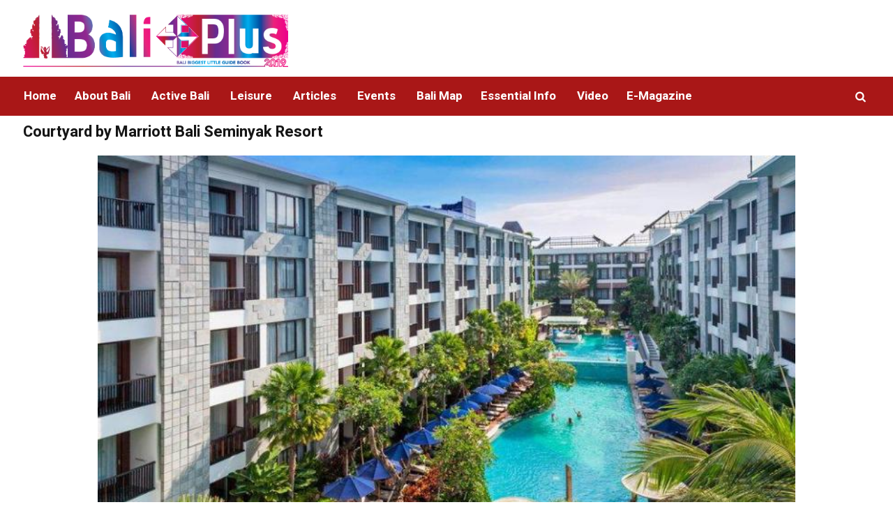

--- FILE ---
content_type: text/html; charset=UTF-8
request_url: https://baliplus.com/hotels-villas/courtyard-by-marriott-bali-seminyak-resort/
body_size: 19725
content:
<!DOCTYPE html>
<html lang="en-US" class="cmsmasters_html">
<head>
<meta charset="UTF-8" />
<meta name="viewport" content="width=device-width, initial-scale=1, maximum-scale=1" />
<meta name="format-detection" content="telephone=no" />
<link rel="profile" href="http://gmpg.org/xfn/11" />
<link rel="pingback" href="https://baliplus.com/xmlrpc.php" />
<meta name='robots' content='index, follow, max-image-preview:large, max-snippet:-1, max-video-preview:-1' />
	<style>img:is([sizes="auto" i], [sizes^="auto," i]) { contain-intrinsic-size: 3000px 1500px }</style>
	
	<!-- This site is optimized with the Yoast SEO plugin v26.8 - https://yoast.com/product/yoast-seo-wordpress/ -->
	<title>Courtyard by Marriott Bali Seminyak Resort - Bali Plus Magazine</title>
	<link rel="canonical" href="https://baliplus.com/hotels-villas/courtyard-by-marriott-bali-seminyak-resort/" />
	<meta property="og:locale" content="en_US" />
	<meta property="og:type" content="article" />
	<meta property="og:title" content="Courtyard by Marriott Bali Seminyak Resort - Bali Plus Magazine" />
	<meta property="og:description" content="Courtyard by Marriott Bali Seminyak Resort Courtyard by Marriott Bali Seminyak Resort welcomes business and leisure travelers with exceptional location, excellent on-site dining and an array of thoughtful amenities. Each beautifully appointed rooms and suites offer modern decor, free Wi-Fi access and pillow top bedding. Additional amenities include private balconies or terraces with views of..." />
	<meta property="og:url" content="https://baliplus.com/hotels-villas/courtyard-by-marriott-bali-seminyak-resort/" />
	<meta property="og:site_name" content="Bali Plus Magazine" />
	<meta property="article:published_time" content="2022-01-10T03:10:46+00:00" />
	<meta property="article:modified_time" content="2022-09-21T06:17:40+00:00" />
	<meta property="og:image" content="https://baliplus.com/wp-content/uploads/2022/01/c5733e5bcf7733b22bb76edb06263cff.jpeg" />
	<meta property="og:image:width" content="768" />
	<meta property="og:image:height" content="511" />
	<meta property="og:image:type" content="image/jpeg" />
	<meta name="author" content="Baliplus" />
	<meta name="twitter:card" content="summary_large_image" />
	<meta name="twitter:label1" content="Written by" />
	<meta name="twitter:data1" content="Baliplus" />
	<meta name="twitter:label2" content="Est. reading time" />
	<meta name="twitter:data2" content="1 minute" />
	<script type="application/ld+json" class="yoast-schema-graph">{"@context":"https://schema.org","@graph":[{"@type":"Article","@id":"https://baliplus.com/hotels-villas/courtyard-by-marriott-bali-seminyak-resort/#article","isPartOf":{"@id":"https://baliplus.com/hotels-villas/courtyard-by-marriott-bali-seminyak-resort/"},"author":{"name":"Baliplus","@id":"https://baliplus.com/#/schema/person/31bb91229be39d9181037a472be45432"},"headline":"Courtyard by Marriott Bali Seminyak Resort","datePublished":"2022-01-10T03:10:46+00:00","dateModified":"2022-09-21T06:17:40+00:00","mainEntityOfPage":{"@id":"https://baliplus.com/hotels-villas/courtyard-by-marriott-bali-seminyak-resort/"},"wordCount":93,"commentCount":0,"image":{"@id":"https://baliplus.com/hotels-villas/courtyard-by-marriott-bali-seminyak-resort/#primaryimage"},"thumbnailUrl":"https://baliplus.com/wp-content/uploads/2022/01/c5733e5bcf7733b22bb76edb06263cff.jpeg","keywords":["bali island","bali magazine","baliplus","Courtyard by Marriott Bali Seminyak Resort"],"articleSection":["Hotels &amp; Villas"],"inLanguage":"en-US","potentialAction":[{"@type":"CommentAction","name":"Comment","target":["https://baliplus.com/hotels-villas/courtyard-by-marriott-bali-seminyak-resort/#respond"]}]},{"@type":"WebPage","@id":"https://baliplus.com/hotels-villas/courtyard-by-marriott-bali-seminyak-resort/","url":"https://baliplus.com/hotels-villas/courtyard-by-marriott-bali-seminyak-resort/","name":"Courtyard by Marriott Bali Seminyak Resort - Bali Plus Magazine","isPartOf":{"@id":"https://baliplus.com/#website"},"primaryImageOfPage":{"@id":"https://baliplus.com/hotels-villas/courtyard-by-marriott-bali-seminyak-resort/#primaryimage"},"image":{"@id":"https://baliplus.com/hotels-villas/courtyard-by-marriott-bali-seminyak-resort/#primaryimage"},"thumbnailUrl":"https://baliplus.com/wp-content/uploads/2022/01/c5733e5bcf7733b22bb76edb06263cff.jpeg","datePublished":"2022-01-10T03:10:46+00:00","dateModified":"2022-09-21T06:17:40+00:00","author":{"@id":"https://baliplus.com/#/schema/person/31bb91229be39d9181037a472be45432"},"breadcrumb":{"@id":"https://baliplus.com/hotels-villas/courtyard-by-marriott-bali-seminyak-resort/#breadcrumb"},"inLanguage":"en-US","potentialAction":[{"@type":"ReadAction","target":["https://baliplus.com/hotels-villas/courtyard-by-marriott-bali-seminyak-resort/"]}]},{"@type":"ImageObject","inLanguage":"en-US","@id":"https://baliplus.com/hotels-villas/courtyard-by-marriott-bali-seminyak-resort/#primaryimage","url":"https://baliplus.com/wp-content/uploads/2022/01/c5733e5bcf7733b22bb76edb06263cff.jpeg","contentUrl":"https://baliplus.com/wp-content/uploads/2022/01/c5733e5bcf7733b22bb76edb06263cff.jpeg","width":768,"height":511},{"@type":"BreadcrumbList","@id":"https://baliplus.com/hotels-villas/courtyard-by-marriott-bali-seminyak-resort/#breadcrumb","itemListElement":[{"@type":"ListItem","position":1,"name":"Home","item":"https://baliplus.com/"},{"@type":"ListItem","position":2,"name":"Courtyard by Marriott Bali Seminyak Resort"}]},{"@type":"WebSite","@id":"https://baliplus.com/#website","url":"https://baliplus.com/","name":"Bali Plus Magazine","description":"","potentialAction":[{"@type":"SearchAction","target":{"@type":"EntryPoint","urlTemplate":"https://baliplus.com/?s={search_term_string}"},"query-input":{"@type":"PropertyValueSpecification","valueRequired":true,"valueName":"search_term_string"}}],"inLanguage":"en-US"},{"@type":"Person","@id":"https://baliplus.com/#/schema/person/31bb91229be39d9181037a472be45432","name":"Baliplus","image":{"@type":"ImageObject","inLanguage":"en-US","@id":"https://baliplus.com/#/schema/person/image/","url":"https://secure.gravatar.com/avatar/e7d652b265c6f5f8a047444447ea04771f995f16558d18c182077596723dd81a?s=96&d=mm&r=g","contentUrl":"https://secure.gravatar.com/avatar/e7d652b265c6f5f8a047444447ea04771f995f16558d18c182077596723dd81a?s=96&d=mm&r=g","caption":"Baliplus"},"sameAs":["http://baliplus.com"],"url":"https://baliplus.com/author/baliplus/"}]}</script>
	<!-- / Yoast SEO plugin. -->


<link rel='dns-prefetch' href='//static.addtoany.com' />
<link rel='dns-prefetch' href='//fonts.googleapis.com' />
<link rel="alternate" type="application/rss+xml" title="Bali Plus Magazine &raquo; Feed" href="https://baliplus.com/feed/" />
<link rel="alternate" type="application/rss+xml" title="Bali Plus Magazine &raquo; Comments Feed" href="https://baliplus.com/comments/feed/" />
<link rel="alternate" type="application/rss+xml" title="Bali Plus Magazine &raquo; Courtyard by Marriott Bali Seminyak Resort Comments Feed" href="https://baliplus.com/hotels-villas/courtyard-by-marriott-bali-seminyak-resort/feed/" />
<script type="text/javascript">
/* <![CDATA[ */
window._wpemojiSettings = {"baseUrl":"https:\/\/s.w.org\/images\/core\/emoji\/15.1.0\/72x72\/","ext":".png","svgUrl":"https:\/\/s.w.org\/images\/core\/emoji\/15.1.0\/svg\/","svgExt":".svg","source":{"concatemoji":"https:\/\/baliplus.com\/wp-includes\/js\/wp-emoji-release.min.js?ver=6.8.1"}};
/*! This file is auto-generated */
!function(i,n){var o,s,e;function c(e){try{var t={supportTests:e,timestamp:(new Date).valueOf()};sessionStorage.setItem(o,JSON.stringify(t))}catch(e){}}function p(e,t,n){e.clearRect(0,0,e.canvas.width,e.canvas.height),e.fillText(t,0,0);var t=new Uint32Array(e.getImageData(0,0,e.canvas.width,e.canvas.height).data),r=(e.clearRect(0,0,e.canvas.width,e.canvas.height),e.fillText(n,0,0),new Uint32Array(e.getImageData(0,0,e.canvas.width,e.canvas.height).data));return t.every(function(e,t){return e===r[t]})}function u(e,t,n){switch(t){case"flag":return n(e,"\ud83c\udff3\ufe0f\u200d\u26a7\ufe0f","\ud83c\udff3\ufe0f\u200b\u26a7\ufe0f")?!1:!n(e,"\ud83c\uddfa\ud83c\uddf3","\ud83c\uddfa\u200b\ud83c\uddf3")&&!n(e,"\ud83c\udff4\udb40\udc67\udb40\udc62\udb40\udc65\udb40\udc6e\udb40\udc67\udb40\udc7f","\ud83c\udff4\u200b\udb40\udc67\u200b\udb40\udc62\u200b\udb40\udc65\u200b\udb40\udc6e\u200b\udb40\udc67\u200b\udb40\udc7f");case"emoji":return!n(e,"\ud83d\udc26\u200d\ud83d\udd25","\ud83d\udc26\u200b\ud83d\udd25")}return!1}function f(e,t,n){var r="undefined"!=typeof WorkerGlobalScope&&self instanceof WorkerGlobalScope?new OffscreenCanvas(300,150):i.createElement("canvas"),a=r.getContext("2d",{willReadFrequently:!0}),o=(a.textBaseline="top",a.font="600 32px Arial",{});return e.forEach(function(e){o[e]=t(a,e,n)}),o}function t(e){var t=i.createElement("script");t.src=e,t.defer=!0,i.head.appendChild(t)}"undefined"!=typeof Promise&&(o="wpEmojiSettingsSupports",s=["flag","emoji"],n.supports={everything:!0,everythingExceptFlag:!0},e=new Promise(function(e){i.addEventListener("DOMContentLoaded",e,{once:!0})}),new Promise(function(t){var n=function(){try{var e=JSON.parse(sessionStorage.getItem(o));if("object"==typeof e&&"number"==typeof e.timestamp&&(new Date).valueOf()<e.timestamp+604800&&"object"==typeof e.supportTests)return e.supportTests}catch(e){}return null}();if(!n){if("undefined"!=typeof Worker&&"undefined"!=typeof OffscreenCanvas&&"undefined"!=typeof URL&&URL.createObjectURL&&"undefined"!=typeof Blob)try{var e="postMessage("+f.toString()+"("+[JSON.stringify(s),u.toString(),p.toString()].join(",")+"));",r=new Blob([e],{type:"text/javascript"}),a=new Worker(URL.createObjectURL(r),{name:"wpTestEmojiSupports"});return void(a.onmessage=function(e){c(n=e.data),a.terminate(),t(n)})}catch(e){}c(n=f(s,u,p))}t(n)}).then(function(e){for(var t in e)n.supports[t]=e[t],n.supports.everything=n.supports.everything&&n.supports[t],"flag"!==t&&(n.supports.everythingExceptFlag=n.supports.everythingExceptFlag&&n.supports[t]);n.supports.everythingExceptFlag=n.supports.everythingExceptFlag&&!n.supports.flag,n.DOMReady=!1,n.readyCallback=function(){n.DOMReady=!0}}).then(function(){return e}).then(function(){var e;n.supports.everything||(n.readyCallback(),(e=n.source||{}).concatemoji?t(e.concatemoji):e.wpemoji&&e.twemoji&&(t(e.twemoji),t(e.wpemoji)))}))}((window,document),window._wpemojiSettings);
/* ]]> */
</script>
<style id='wp-emoji-styles-inline-css' type='text/css'>

	img.wp-smiley, img.emoji {
		display: inline !important;
		border: none !important;
		box-shadow: none !important;
		height: 1em !important;
		width: 1em !important;
		margin: 0 0.07em !important;
		vertical-align: -0.1em !important;
		background: none !important;
		padding: 0 !important;
	}
</style>
<link rel='stylesheet' id='wp-block-library-css' href='https://baliplus.com/wp-includes/css/dist/block-library/style.min.css?ver=6.8.1' type='text/css' media='all' />
<style id='classic-theme-styles-inline-css' type='text/css'>
/*! This file is auto-generated */
.wp-block-button__link{color:#fff;background-color:#32373c;border-radius:9999px;box-shadow:none;text-decoration:none;padding:calc(.667em + 2px) calc(1.333em + 2px);font-size:1.125em}.wp-block-file__button{background:#32373c;color:#fff;text-decoration:none}
</style>
<style id='global-styles-inline-css' type='text/css'>
:root{--wp--preset--aspect-ratio--square: 1;--wp--preset--aspect-ratio--4-3: 4/3;--wp--preset--aspect-ratio--3-4: 3/4;--wp--preset--aspect-ratio--3-2: 3/2;--wp--preset--aspect-ratio--2-3: 2/3;--wp--preset--aspect-ratio--16-9: 16/9;--wp--preset--aspect-ratio--9-16: 9/16;--wp--preset--color--black: #000000;--wp--preset--color--cyan-bluish-gray: #abb8c3;--wp--preset--color--white: #ffffff;--wp--preset--color--pale-pink: #f78da7;--wp--preset--color--vivid-red: #cf2e2e;--wp--preset--color--luminous-vivid-orange: #ff6900;--wp--preset--color--luminous-vivid-amber: #fcb900;--wp--preset--color--light-green-cyan: #7bdcb5;--wp--preset--color--vivid-green-cyan: #00d084;--wp--preset--color--pale-cyan-blue: #8ed1fc;--wp--preset--color--vivid-cyan-blue: #0693e3;--wp--preset--color--vivid-purple: #9b51e0;--wp--preset--gradient--vivid-cyan-blue-to-vivid-purple: linear-gradient(135deg,rgba(6,147,227,1) 0%,rgb(155,81,224) 100%);--wp--preset--gradient--light-green-cyan-to-vivid-green-cyan: linear-gradient(135deg,rgb(122,220,180) 0%,rgb(0,208,130) 100%);--wp--preset--gradient--luminous-vivid-amber-to-luminous-vivid-orange: linear-gradient(135deg,rgba(252,185,0,1) 0%,rgba(255,105,0,1) 100%);--wp--preset--gradient--luminous-vivid-orange-to-vivid-red: linear-gradient(135deg,rgba(255,105,0,1) 0%,rgb(207,46,46) 100%);--wp--preset--gradient--very-light-gray-to-cyan-bluish-gray: linear-gradient(135deg,rgb(238,238,238) 0%,rgb(169,184,195) 100%);--wp--preset--gradient--cool-to-warm-spectrum: linear-gradient(135deg,rgb(74,234,220) 0%,rgb(151,120,209) 20%,rgb(207,42,186) 40%,rgb(238,44,130) 60%,rgb(251,105,98) 80%,rgb(254,248,76) 100%);--wp--preset--gradient--blush-light-purple: linear-gradient(135deg,rgb(255,206,236) 0%,rgb(152,150,240) 100%);--wp--preset--gradient--blush-bordeaux: linear-gradient(135deg,rgb(254,205,165) 0%,rgb(254,45,45) 50%,rgb(107,0,62) 100%);--wp--preset--gradient--luminous-dusk: linear-gradient(135deg,rgb(255,203,112) 0%,rgb(199,81,192) 50%,rgb(65,88,208) 100%);--wp--preset--gradient--pale-ocean: linear-gradient(135deg,rgb(255,245,203) 0%,rgb(182,227,212) 50%,rgb(51,167,181) 100%);--wp--preset--gradient--electric-grass: linear-gradient(135deg,rgb(202,248,128) 0%,rgb(113,206,126) 100%);--wp--preset--gradient--midnight: linear-gradient(135deg,rgb(2,3,129) 0%,rgb(40,116,252) 100%);--wp--preset--font-size--small: 13px;--wp--preset--font-size--medium: 20px;--wp--preset--font-size--large: 36px;--wp--preset--font-size--x-large: 42px;--wp--preset--spacing--20: 0.44rem;--wp--preset--spacing--30: 0.67rem;--wp--preset--spacing--40: 1rem;--wp--preset--spacing--50: 1.5rem;--wp--preset--spacing--60: 2.25rem;--wp--preset--spacing--70: 3.38rem;--wp--preset--spacing--80: 5.06rem;--wp--preset--shadow--natural: 6px 6px 9px rgba(0, 0, 0, 0.2);--wp--preset--shadow--deep: 12px 12px 50px rgba(0, 0, 0, 0.4);--wp--preset--shadow--sharp: 6px 6px 0px rgba(0, 0, 0, 0.2);--wp--preset--shadow--outlined: 6px 6px 0px -3px rgba(255, 255, 255, 1), 6px 6px rgba(0, 0, 0, 1);--wp--preset--shadow--crisp: 6px 6px 0px rgba(0, 0, 0, 1);}:where(.is-layout-flex){gap: 0.5em;}:where(.is-layout-grid){gap: 0.5em;}body .is-layout-flex{display: flex;}.is-layout-flex{flex-wrap: wrap;align-items: center;}.is-layout-flex > :is(*, div){margin: 0;}body .is-layout-grid{display: grid;}.is-layout-grid > :is(*, div){margin: 0;}:where(.wp-block-columns.is-layout-flex){gap: 2em;}:where(.wp-block-columns.is-layout-grid){gap: 2em;}:where(.wp-block-post-template.is-layout-flex){gap: 1.25em;}:where(.wp-block-post-template.is-layout-grid){gap: 1.25em;}.has-black-color{color: var(--wp--preset--color--black) !important;}.has-cyan-bluish-gray-color{color: var(--wp--preset--color--cyan-bluish-gray) !important;}.has-white-color{color: var(--wp--preset--color--white) !important;}.has-pale-pink-color{color: var(--wp--preset--color--pale-pink) !important;}.has-vivid-red-color{color: var(--wp--preset--color--vivid-red) !important;}.has-luminous-vivid-orange-color{color: var(--wp--preset--color--luminous-vivid-orange) !important;}.has-luminous-vivid-amber-color{color: var(--wp--preset--color--luminous-vivid-amber) !important;}.has-light-green-cyan-color{color: var(--wp--preset--color--light-green-cyan) !important;}.has-vivid-green-cyan-color{color: var(--wp--preset--color--vivid-green-cyan) !important;}.has-pale-cyan-blue-color{color: var(--wp--preset--color--pale-cyan-blue) !important;}.has-vivid-cyan-blue-color{color: var(--wp--preset--color--vivid-cyan-blue) !important;}.has-vivid-purple-color{color: var(--wp--preset--color--vivid-purple) !important;}.has-black-background-color{background-color: var(--wp--preset--color--black) !important;}.has-cyan-bluish-gray-background-color{background-color: var(--wp--preset--color--cyan-bluish-gray) !important;}.has-white-background-color{background-color: var(--wp--preset--color--white) !important;}.has-pale-pink-background-color{background-color: var(--wp--preset--color--pale-pink) !important;}.has-vivid-red-background-color{background-color: var(--wp--preset--color--vivid-red) !important;}.has-luminous-vivid-orange-background-color{background-color: var(--wp--preset--color--luminous-vivid-orange) !important;}.has-luminous-vivid-amber-background-color{background-color: var(--wp--preset--color--luminous-vivid-amber) !important;}.has-light-green-cyan-background-color{background-color: var(--wp--preset--color--light-green-cyan) !important;}.has-vivid-green-cyan-background-color{background-color: var(--wp--preset--color--vivid-green-cyan) !important;}.has-pale-cyan-blue-background-color{background-color: var(--wp--preset--color--pale-cyan-blue) !important;}.has-vivid-cyan-blue-background-color{background-color: var(--wp--preset--color--vivid-cyan-blue) !important;}.has-vivid-purple-background-color{background-color: var(--wp--preset--color--vivid-purple) !important;}.has-black-border-color{border-color: var(--wp--preset--color--black) !important;}.has-cyan-bluish-gray-border-color{border-color: var(--wp--preset--color--cyan-bluish-gray) !important;}.has-white-border-color{border-color: var(--wp--preset--color--white) !important;}.has-pale-pink-border-color{border-color: var(--wp--preset--color--pale-pink) !important;}.has-vivid-red-border-color{border-color: var(--wp--preset--color--vivid-red) !important;}.has-luminous-vivid-orange-border-color{border-color: var(--wp--preset--color--luminous-vivid-orange) !important;}.has-luminous-vivid-amber-border-color{border-color: var(--wp--preset--color--luminous-vivid-amber) !important;}.has-light-green-cyan-border-color{border-color: var(--wp--preset--color--light-green-cyan) !important;}.has-vivid-green-cyan-border-color{border-color: var(--wp--preset--color--vivid-green-cyan) !important;}.has-pale-cyan-blue-border-color{border-color: var(--wp--preset--color--pale-cyan-blue) !important;}.has-vivid-cyan-blue-border-color{border-color: var(--wp--preset--color--vivid-cyan-blue) !important;}.has-vivid-purple-border-color{border-color: var(--wp--preset--color--vivid-purple) !important;}.has-vivid-cyan-blue-to-vivid-purple-gradient-background{background: var(--wp--preset--gradient--vivid-cyan-blue-to-vivid-purple) !important;}.has-light-green-cyan-to-vivid-green-cyan-gradient-background{background: var(--wp--preset--gradient--light-green-cyan-to-vivid-green-cyan) !important;}.has-luminous-vivid-amber-to-luminous-vivid-orange-gradient-background{background: var(--wp--preset--gradient--luminous-vivid-amber-to-luminous-vivid-orange) !important;}.has-luminous-vivid-orange-to-vivid-red-gradient-background{background: var(--wp--preset--gradient--luminous-vivid-orange-to-vivid-red) !important;}.has-very-light-gray-to-cyan-bluish-gray-gradient-background{background: var(--wp--preset--gradient--very-light-gray-to-cyan-bluish-gray) !important;}.has-cool-to-warm-spectrum-gradient-background{background: var(--wp--preset--gradient--cool-to-warm-spectrum) !important;}.has-blush-light-purple-gradient-background{background: var(--wp--preset--gradient--blush-light-purple) !important;}.has-blush-bordeaux-gradient-background{background: var(--wp--preset--gradient--blush-bordeaux) !important;}.has-luminous-dusk-gradient-background{background: var(--wp--preset--gradient--luminous-dusk) !important;}.has-pale-ocean-gradient-background{background: var(--wp--preset--gradient--pale-ocean) !important;}.has-electric-grass-gradient-background{background: var(--wp--preset--gradient--electric-grass) !important;}.has-midnight-gradient-background{background: var(--wp--preset--gradient--midnight) !important;}.has-small-font-size{font-size: var(--wp--preset--font-size--small) !important;}.has-medium-font-size{font-size: var(--wp--preset--font-size--medium) !important;}.has-large-font-size{font-size: var(--wp--preset--font-size--large) !important;}.has-x-large-font-size{font-size: var(--wp--preset--font-size--x-large) !important;}
:where(.wp-block-post-template.is-layout-flex){gap: 1.25em;}:where(.wp-block-post-template.is-layout-grid){gap: 1.25em;}
:where(.wp-block-columns.is-layout-flex){gap: 2em;}:where(.wp-block-columns.is-layout-grid){gap: 2em;}
:root :where(.wp-block-pullquote){font-size: 1.5em;line-height: 1.6;}
</style>
<link rel='stylesheet' id='fontawesome-five-css-css' href='https://baliplus.com/wp-content/plugins/accesspress-social-counter-1/css/fontawesome-all.css?ver=1.9.2' type='text/css' media='all' />
<link rel='stylesheet' id='apsc-frontend-css-css' href='https://baliplus.com/wp-content/plugins/accesspress-social-counter-1/css/frontend.css?ver=1.9.2' type='text/css' media='all' />
<link rel='stylesheet' id='splw-styles-css' href='https://baliplus.com/wp-content/plugins/location-weather/assets/css/splw-style.min.css?ver=1.3.1' type='text/css' media='all' />
<style id='splw-styles-inline-css' type='text/css'>
#splw-location-weather-20458.splw-main-wrapper {
	max-width: 320px;
	margin   : auto;
	margin-bottom: 2em;
}#splw-location-weather-20458 .splw-lite-wrapper,#splw-location-weather-20458 .splw-forecast-weather select,#splw-location-weather-20458 .splw-forecast-weather option,#splw-location-weather-20458 .splw-lite-wrapper .splw-weather-attribution a{
	color:#fff;
	text-decoration: none;
}#splw-location-weather-20458 .splw-lite-wrapper{ border: 0px solid #e2e2e2}#splw-location-weather-20458 .splw-lite-wrapper{
	border-radius: 8px;
}#splw-location-weather-20458 .splw-weather-title {
	margin-top :0px;
	margin-right :0px;
	margin-bottom: 20px;
	margin-left: 0px;
}#splw-location-weather-20458 .splw-weather-icons div svg path{
	fill:#dfe6e9;
}#splw-location-weather-20458 .splw-lite-wrapper,#splw-location-weather-20458 .splw-forecast-weather option{background:#F05800}
</style>
<link rel='stylesheet' id='splw-old-styles-css' href='https://baliplus.com/wp-content/plugins/location-weather/assets/css/old-style.min.css?ver=1.3.1' type='text/css' media='all' />
<link rel='stylesheet' id='magazilla-theme-style-css' href='https://baliplus.com/wp-content/themes/magazilla/style.css?ver=1.0.0' type='text/css' media='screen, print' />
<link rel='stylesheet' id='magazilla-style-css' href='https://baliplus.com/wp-content/themes/magazilla/theme-framework/theme-style/css/style.css?ver=1.0.0' type='text/css' media='screen, print' />
<style id='magazilla-style-inline-css' type='text/css'>

	.header_mid .header_mid_inner .logo_wrap {
		width : 487px;
	}

	.header_mid_inner .logo .logo_retina {
		width : 516.5px;
		max-width : 516.5px;
	}


		.headline_aligner, 
		.cmsmasters_breadcrumbs_aligner {
			min-height:95px;
		}
		

	.header_top {
		height : 10px;
	}
	
	.header_mid {
		height : 100px;
	}
	
	.header_bot {
		height : 56px;
	}
	
	#page.cmsmasters_heading_after_header #middle, 
	#page.cmsmasters_heading_under_header #middle .headline .headline_outer {
		padding-top : 100px;
	}
	
	#page.cmsmasters_heading_after_header.enable_header_top #middle, 
	#page.cmsmasters_heading_under_header.enable_header_top #middle .headline .headline_outer {
		padding-top : 110px;
	}
	
	#page.cmsmasters_heading_after_header.enable_header_bottom #middle, 
	#page.cmsmasters_heading_under_header.enable_header_bottom #middle .headline .headline_outer {
		padding-top : 156px;
	}
	
	#page.cmsmasters_heading_after_header.enable_header_top.enable_header_bottom #middle, 
	#page.cmsmasters_heading_under_header.enable_header_top.enable_header_bottom #middle .headline .headline_outer {
		padding-top : 166px;
	}
	
	@media only screen and (max-width: 1024px) {
		.header_top,
		.header_mid,
		.header_bot {
			height : auto;
		}
		
		.header_mid .header_mid_inner_cont > div {
			height : 100px;
			max-height : 65px;
		}
		
		.header_bot .header_bot_inner_cont > div {
			height : 56px;
		}
		
		#page.cmsmasters_heading_after_header #middle, 
		#page.cmsmasters_heading_under_header #middle .headline .headline_outer, 
		#page.cmsmasters_heading_after_header.enable_header_top #middle, 
		#page.cmsmasters_heading_under_header.enable_header_top #middle .headline .headline_outer, 
		#page.cmsmasters_heading_after_header.enable_header_bottom #middle, 
		#page.cmsmasters_heading_under_header.enable_header_bottom #middle .headline .headline_outer, 
		#page.cmsmasters_heading_after_header.enable_header_top.enable_header_bottom #middle, 
		#page.cmsmasters_heading_under_header.enable_header_top.enable_header_bottom #middle .headline .headline_outer {
			padding-top : 0 !important;
		}
	}
	
	@media only screen and (max-width: 768px) {
		.header_mid .header_mid_inner_cont > div, 
		.header_bot .header_bot_inner_cont > div {
			height:auto;
		}
	}

</style>
<link rel='stylesheet' id='magazilla-adaptive-css' href='https://baliplus.com/wp-content/themes/magazilla/theme-framework/theme-style/css/adaptive.css?ver=1.0.0' type='text/css' media='screen, print' />
<link rel='stylesheet' id='magazilla-retina-css' href='https://baliplus.com/wp-content/themes/magazilla/theme-framework/theme-style/css/retina.css?ver=1.0.0' type='text/css' media='screen' />
<link rel='stylesheet' id='magazilla-icons-css' href='https://baliplus.com/wp-content/themes/magazilla/css/fontello.css?ver=1.0.0' type='text/css' media='screen' />
<link rel='stylesheet' id='magazilla-icons-custom-css' href='https://baliplus.com/wp-content/themes/magazilla/theme-vars/theme-style/css/fontello-custom.css?ver=1.0.0' type='text/css' media='screen' />
<link rel='stylesheet' id='animate-css' href='https://baliplus.com/wp-content/themes/magazilla/css/animate.css?ver=1.0.0' type='text/css' media='screen' />
<link rel='stylesheet' id='ilightbox-css' href='https://baliplus.com/wp-content/themes/magazilla/css/ilightbox.css?ver=2.2.0' type='text/css' media='screen' />
<link rel='stylesheet' id='ilightbox-skin-dark-css' href='https://baliplus.com/wp-content/themes/magazilla/css/ilightbox-skins/dark-skin.css?ver=2.2.0' type='text/css' media='screen' />
<link rel='stylesheet' id='magazilla-fonts-schemes-css' href='https://baliplus.com/wp-content/uploads/cmsmasters_styles/magazilla.css?ver=1.0.0' type='text/css' media='screen' />
<link rel='stylesheet' id='google-fonts-css' href='//fonts.googleapis.com/css?family=Heebo%3A100%2C300%2C400%2C500%2C700%2C800%2C900&#038;ver=6.8.1' type='text/css' media='all' />
<link rel='stylesheet' id='magazilla-theme-vars-style-css' href='https://baliplus.com/wp-content/themes/magazilla/theme-vars/theme-style/css/vars-style.css?ver=1.0.0' type='text/css' media='screen, print' />
<link rel='stylesheet' id='addtoany-css' href='https://baliplus.com/wp-content/plugins/add-to-any/addtoany.min.css?ver=1.16' type='text/css' media='all' />
<script type="text/javascript" id="addtoany-core-js-before">
/* <![CDATA[ */
window.a2a_config=window.a2a_config||{};a2a_config.callbacks=[];a2a_config.overlays=[];a2a_config.templates={};
a2a_config.onclick=1;
/* ]]> */
</script>
<script type="text/javascript" async src="https://static.addtoany.com/menu/page.js" id="addtoany-core-js"></script>
<script type="text/javascript" src="https://baliplus.com/wp-includes/js/jquery/jquery.min.js?ver=3.7.1" id="jquery-core-js"></script>
<script type="text/javascript" src="https://baliplus.com/wp-includes/js/jquery/jquery-migrate.min.js?ver=3.4.1" id="jquery-migrate-js"></script>
<script type="text/javascript" async src="https://baliplus.com/wp-content/plugins/add-to-any/addtoany.min.js?ver=1.1" id="addtoany-jquery-js"></script>
<script type="text/javascript" src="https://baliplus.com/wp-content/themes/magazilla/js/debounced-resize.min.js?ver=1.0.0" id="debounced-resize-js"></script>
<script type="text/javascript" src="https://baliplus.com/wp-content/themes/magazilla/js/modernizr.min.js?ver=1.0.0" id="modernizr-js"></script>
<script type="text/javascript" src="https://baliplus.com/wp-content/themes/magazilla/js/respond.min.js?ver=1.0.0" id="respond-js"></script>
<script type="text/javascript" src="https://baliplus.com/wp-content/themes/magazilla/js/jquery.iLightBox.min.js?ver=2.2.0" id="iLightBox-js"></script>
<script type="text/javascript" src="https://baliplus.com/wp-content/plugins/wp-image-zoooom/assets/js/jquery.image_zoom.min.js?ver=1.51" id="image_zoooom-js"></script>
<script type="text/javascript" id="image_zoooom-init-js-extra">
/* <![CDATA[ */
var IZ = {"with_woocommerce":"0","exchange_thumbnails":"1","woo_categories":"0","enable_mobile":"1","options":{"lensShape":"square","lensSize":200,"lensBorderSize":1,"lensBorderColour":"#ffffff","borderRadius":5,"cursor":"zoom-in","zoomWindowWidth":500,"zoomWindowHeight":460,"zoomWindowOffsetx":10,"borderSize":1,"borderColour":"#888888","zoomWindowShadow":4,"lensFadeIn":0.5,"lensFadeOut":0.5,"zoomWindowFadeIn":0.5,"zoomWindowFadeOut":0.5,"easingAmount":12,"tint":"true","tintColour":"#ffffff","tintOpacity":0.1},"woo_slider":"0"};
/* ]]> */
</script>
<script type="text/javascript" src="https://baliplus.com/wp-content/plugins/wp-image-zoooom/assets/js/image_zoom-init.js?ver=1.51" id="image_zoooom-init-js"></script>
<link rel="https://api.w.org/" href="https://baliplus.com/wp-json/" /><link rel="alternate" title="JSON" type="application/json" href="https://baliplus.com/wp-json/wp/v2/posts/18644" /><link rel="EditURI" type="application/rsd+xml" title="RSD" href="https://baliplus.com/xmlrpc.php?rsd" />
<meta name="generator" content="WordPress 6.8.1" />
<link rel='shortlink' href='https://baliplus.com/?p=18644' />
<link rel="alternate" title="oEmbed (JSON)" type="application/json+oembed" href="https://baliplus.com/wp-json/oembed/1.0/embed?url=https%3A%2F%2Fbaliplus.com%2Fhotels-villas%2Fcourtyard-by-marriott-bali-seminyak-resort%2F" />
<link rel="alternate" title="oEmbed (XML)" type="text/xml+oembed" href="https://baliplus.com/wp-json/oembed/1.0/embed?url=https%3A%2F%2Fbaliplus.com%2Fhotels-villas%2Fcourtyard-by-marriott-bali-seminyak-resort%2F&#038;format=xml" />

        <script type="text/javascript">
            var jQueryMigrateHelperHasSentDowngrade = false;

			window.onerror = function( msg, url, line, col, error ) {
				// Break out early, do not processing if a downgrade reqeust was already sent.
				if ( jQueryMigrateHelperHasSentDowngrade ) {
					return true;
                }

				var xhr = new XMLHttpRequest();
				var nonce = '2fb440ef5f';
				var jQueryFunctions = [
					'andSelf',
					'browser',
					'live',
					'boxModel',
					'support.boxModel',
					'size',
					'swap',
					'clean',
					'sub',
                ];
				var match_pattern = /\)\.(.+?) is not a function/;
                var erroredFunction = msg.match( match_pattern );

                // If there was no matching functions, do not try to downgrade.
                if ( typeof erroredFunction !== 'object' || typeof erroredFunction[1] === "undefined" || -1 === jQueryFunctions.indexOf( erroredFunction[1] ) ) {
                    return true;
                }

                // Set that we've now attempted a downgrade request.
                jQueryMigrateHelperHasSentDowngrade = true;

				xhr.open( 'POST', 'https://baliplus.com/wp-admin/admin-ajax.php' );
				xhr.setRequestHeader( 'Content-Type', 'application/x-www-form-urlencoded' );
				xhr.onload = function () {
					var response,
                        reload = false;

					if ( 200 === xhr.status ) {
                        try {
                        	response = JSON.parse( xhr.response );

                        	reload = response.data.reload;
                        } catch ( e ) {
                        	reload = false;
                        }
                    }

					// Automatically reload the page if a deprecation caused an automatic downgrade, ensure visitors get the best possible experience.
					if ( reload ) {
						location.reload();
                    }
				};

				xhr.send( encodeURI( 'action=jquery-migrate-downgrade-version&_wpnonce=' + nonce ) );

				// Suppress error alerts in older browsers
				return true;
			}
        </script>

		<meta name="generator" content="Powered by Slider Revolution 6.5.8 - responsive, Mobile-Friendly Slider Plugin for WordPress with comfortable drag and drop interface." />
<style type="text/css">img.zoooom,.zoooom img{padding:0!important;}.dialog-lightbox-widget-content[style] { top: 0 !important; left: 0 !important;}body.elementor-editor-active .zoooom::before { content: "\f179     Zoom applied to the image. Check on the frontend"; position: absolute; margin-top: 12px; text-align: right; background-color: white; line-height: 1.4em; left: 5%; padding: 0 10px 6px; font-family: dashicons; font-size: 0.9em; font-style: italic; z-index: 20; }</style><link rel="icon" href="https://baliplus.com/wp-content/uploads/2021/12/cropped-Logo-BP-arrow-01-1-32x32.png" sizes="32x32" />
<link rel="icon" href="https://baliplus.com/wp-content/uploads/2021/12/cropped-Logo-BP-arrow-01-1-192x192.png" sizes="192x192" />
<link rel="apple-touch-icon" href="https://baliplus.com/wp-content/uploads/2021/12/cropped-Logo-BP-arrow-01-1-180x180.png" />
<meta name="msapplication-TileImage" content="https://baliplus.com/wp-content/uploads/2021/12/cropped-Logo-BP-arrow-01-1-270x270.png" />
<script type="text/javascript">function setREVStartSize(e){
			//window.requestAnimationFrame(function() {				 
				window.RSIW = window.RSIW===undefined ? window.innerWidth : window.RSIW;	
				window.RSIH = window.RSIH===undefined ? window.innerHeight : window.RSIH;	
				try {								
					var pw = document.getElementById(e.c).parentNode.offsetWidth,
						newh;
					pw = pw===0 || isNaN(pw) ? window.RSIW : pw;
					e.tabw = e.tabw===undefined ? 0 : parseInt(e.tabw);
					e.thumbw = e.thumbw===undefined ? 0 : parseInt(e.thumbw);
					e.tabh = e.tabh===undefined ? 0 : parseInt(e.tabh);
					e.thumbh = e.thumbh===undefined ? 0 : parseInt(e.thumbh);
					e.tabhide = e.tabhide===undefined ? 0 : parseInt(e.tabhide);
					e.thumbhide = e.thumbhide===undefined ? 0 : parseInt(e.thumbhide);
					e.mh = e.mh===undefined || e.mh=="" || e.mh==="auto" ? 0 : parseInt(e.mh,0);		
					if(e.layout==="fullscreen" || e.l==="fullscreen") 						
						newh = Math.max(e.mh,window.RSIH);					
					else{					
						e.gw = Array.isArray(e.gw) ? e.gw : [e.gw];
						for (var i in e.rl) if (e.gw[i]===undefined || e.gw[i]===0) e.gw[i] = e.gw[i-1];					
						e.gh = e.el===undefined || e.el==="" || (Array.isArray(e.el) && e.el.length==0)? e.gh : e.el;
						e.gh = Array.isArray(e.gh) ? e.gh : [e.gh];
						for (var i in e.rl) if (e.gh[i]===undefined || e.gh[i]===0) e.gh[i] = e.gh[i-1];
											
						var nl = new Array(e.rl.length),
							ix = 0,						
							sl;					
						e.tabw = e.tabhide>=pw ? 0 : e.tabw;
						e.thumbw = e.thumbhide>=pw ? 0 : e.thumbw;
						e.tabh = e.tabhide>=pw ? 0 : e.tabh;
						e.thumbh = e.thumbhide>=pw ? 0 : e.thumbh;					
						for (var i in e.rl) nl[i] = e.rl[i]<window.RSIW ? 0 : e.rl[i];
						sl = nl[0];									
						for (var i in nl) if (sl>nl[i] && nl[i]>0) { sl = nl[i]; ix=i;}															
						var m = pw>(e.gw[ix]+e.tabw+e.thumbw) ? 1 : (pw-(e.tabw+e.thumbw)) / (e.gw[ix]);					
						newh =  (e.gh[ix] * m) + (e.tabh + e.thumbh);
					}
					var el = document.getElementById(e.c);
					if (el!==null && el) el.style.height = newh+"px";					
					el = document.getElementById(e.c+"_wrapper");
					if (el!==null && el) {
						el.style.height = newh+"px";
						el.style.display = "block";
					}
				} catch(e){
					console.log("Failure at Presize of Slider:" + e)
				}					   
			//});
		  };</script>
		<style type="text/css" id="wp-custom-css">
			.comment-respond{
display:none;
}

.share_posts.cmsmasters_column_sticky{
display:none;
}

.headline_text{
display:none;
}

.cmsmasters_archive_item_info.entry-meta{
display:none;
}

.cmsmasters_post_content.entry-content{
text-align:justify;
}

.middle_content.entry{
text-align:justify;
}

.cmsmasters_post_date.cmsmasters-icon-custom-icon-clock{
display:none;
}		</style>
		</head>
<body class="wp-singular post-template-default single single-post postid-18644 single-format-standard wp-theme-magazilla elementor-default elementor-kit-20826">

<div class="cmsmasters_header_search_form">
			<span class="cmsmasters_header_search_form_close cmsmasters_theme_icon_cancel"></span><form method="get" action="https://baliplus.com/">
			<div class="cmsmasters_header_search_form_field">
				<button type="submit" class="cmsmasters_theme_icon_search"></button>
				<input type="search" name="s" placeholder="Search..." value="" />
			</div>
		</form></div>
<!-- Start Page -->
<div id="page" class="cmsmasters_content_composer chrome_only cmsmasters_liquid fixed_header enable_header_top enable_header_bottom cmsmasters_heading_under_header hfeed site">

<!--  Start Main  -->
<div id="main">

<!--  Start Header  -->
<header id="header">
	<div class="header_top" data-height="10"><div class="header_top_outer"><div class="header_top_inner"><div class="header_top_inner_cont"><div class="header_top_right"></div><div class="header_top_left"><div class="meta_wrap"></div></div></div></div></div></div><div class="header_mid" data-height="100"><div class="header_mid_outer"><div class="header_mid_inner"><div class="header_mid_inner_cont"><div class="logo_wrap"><a href="https://baliplus.com/" title="Bali Plus Magazine" class="logo">
	<img src="https://baliplus.com/wp-content/uploads/2021/12/logoweb.png" alt="Bali Plus Magazine" /><img class="logo_retina" src="https://baliplus.com/wp-content/uploads/2021/12/logoweb.png" alt="Bali Plus Magazine" width="517" height="106" /></a>
</div></div></div></div></div><div class="header_bot" data-height="56"><div class="header_bot_outer"><div class="header_bot_inner"><div class="header_bot_inner_cont"><div class="bot_search_but_wrap"><a href="javascript:void(0);" class="bot_search_but cmsmasters_header_search_but cmsmasters_theme_icon_search"></a></div><div class="resp_bot_nav_wrap"><div class="resp_bot_nav_outer"><a class="responsive_nav resp_bot_nav cmsmasters_theme_icon_resp_nav" href="javascript:void(0)"></a></div></div><!--  Start Navigation  --><div class="bot_nav_wrap"><nav><div class="menu-bali-plus-menu-container"><ul id="navigation" class="bot_nav navigation"><li id="menu-item-20743" class="menu-item menu-item-type-post_type menu-item-object-page menu-item-home menu-item-20743 menu-item-depth-0"><a href="https://baliplus.com/"><span class="nav_item_wrap"><span class="nav_title">Home</span></span></a></li>
<li id="menu-item-20744" class="menu-item menu-item-type-custom menu-item-object-custom menu-item-has-children menu-item-20744 menu-item-depth-0"><a href="#"><span class="nav_item_wrap"><span class="nav_title">About Bali</span></span></a>
<ul class="sub-menu">
	<li id="menu-item-20747" class="menu-item menu-item-type-post_type menu-item-object-post menu-item-20747 menu-item-depth-1"><a href="https://baliplus.com/best-of-bali/beautiful-culture/"><span class="nav_item_wrap"><span class="nav_title">Culture</span></span></a>	</li>
	<li id="menu-item-20746" class="menu-item menu-item-type-post_type menu-item-object-post menu-item-20746 menu-item-depth-1"><a href="https://baliplus.com/best-of-bali/art-artist/"><span class="nav_item_wrap"><span class="nav_title">Art &#038; Artist</span></span></a>	</li>
	<li id="menu-item-20748" class="menu-item menu-item-type-post_type menu-item-object-post menu-item-20748 menu-item-depth-1"><a href="https://baliplus.com/best-of-bali/bali-beyond/"><span class="nav_item_wrap"><span class="nav_title">Bali &#038; Beyond</span></span></a>	</li>
	<li id="menu-item-22838" class="menu-item menu-item-type-post_type menu-item-object-page menu-item-22838 menu-item-depth-1"><a href="https://baliplus.com/balis-best-awards/"><span class="nav_item_wrap"><span class="nav_title">Bali’s Best Awards</span></span></a>	</li>
	<li id="menu-item-20772" class="menu-item menu-item-type-post_type menu-item-object-post menu-item-20772 menu-item-depth-1"><a href="https://baliplus.com/best-of-bali/getting-around-bali/"><span class="nav_item_wrap"><span class="nav_title">Getting Around Bali</span></span></a>	</li>
	<li id="menu-item-20749" class="menu-item menu-item-type-post_type menu-item-object-page menu-item-20749 menu-item-depth-1"><a href="https://baliplus.com/heading-to-the-other-side-of-bali/"><span class="nav_item_wrap"><span class="nav_title">Heading to The Other Side of Bali</span></span></a>	</li>
</ul>
</li>
<li id="menu-item-20750" class="menu-item menu-item-type-custom menu-item-object-custom menu-item-has-children menu-item-20750 menu-item-depth-0"><a href="#"><span class="nav_item_wrap"><span class="nav_title">Active Bali</span></span></a>
<ul class="sub-menu">
	<li id="menu-item-20759" class="menu-item menu-item-type-post_type menu-item-object-page menu-item-20759 menu-item-depth-1"><a href="https://baliplus.com/water-sport/"><span class="nav_item_wrap"><span class="nav_title">Water Sport</span></span></a>	</li>
	<li id="menu-item-20760" class="menu-item menu-item-type-post_type menu-item-object-page menu-item-20760 menu-item-depth-1"><a href="https://baliplus.com/land-sport/"><span class="nav_item_wrap"><span class="nav_title">Land Sport</span></span></a>	</li>
	<li id="menu-item-20959" class="menu-item menu-item-type-post_type menu-item-object-page menu-item-20959 menu-item-depth-1"><a href="https://baliplus.com/kids-zones/"><span class="nav_item_wrap"><span class="nav_title">Kids Zone</span></span></a>	</li>
</ul>
</li>
<li id="menu-item-20751" class="menu-item menu-item-type-custom menu-item-object-custom menu-item-has-children menu-item-20751 menu-item-depth-0"><a href="#"><span class="nav_item_wrap"><span class="nav_title">Leisure</span></span></a>
<ul class="sub-menu">
	<li id="menu-item-20762" class="menu-item menu-item-type-post_type menu-item-object-page menu-item-20762 menu-item-depth-1"><a href="https://baliplus.com/shop-hop/"><span class="nav_item_wrap"><span class="nav_title">Shop Hop</span></span></a>	</li>
	<li id="menu-item-20763" class="menu-item menu-item-type-post_type menu-item-object-page menu-item-20763 menu-item-depth-1"><a href="https://baliplus.com/spa-beauty/"><span class="nav_item_wrap"><span class="nav_title">Spa &#038; Beauty</span></span></a>	</li>
	<li id="menu-item-20764" class="menu-item menu-item-type-post_type menu-item-object-page menu-item-20764 menu-item-depth-1"><a href="https://baliplus.com/hotels-villas/"><span class="nav_item_wrap"><span class="nav_title">Hotels &#038; Villas</span></span></a>	</li>
	<li id="menu-item-20765" class="menu-item menu-item-type-post_type menu-item-object-page menu-item-20765 menu-item-depth-1"><a href="https://baliplus.com/food-directory/"><span class="nav_item_wrap"><span class="nav_title">Food Directory</span></span></a>	</li>
</ul>
</li>
<li id="menu-item-20752" class="menu-item menu-item-type-custom menu-item-object-custom menu-item-has-children menu-item-20752 menu-item-depth-0"><a href="#"><span class="nav_item_wrap"><span class="nav_title">Articles</span></span></a>
<ul class="sub-menu">
	<li id="menu-item-20940" class="menu-item menu-item-type-post_type menu-item-object-page menu-item-20940 menu-item-depth-1"><a href="https://baliplus.com/breaking-news/"><span class="nav_item_wrap"><span class="nav_title">Breaking News</span></span></a>	</li>
	<li id="menu-item-20936" class="menu-item menu-item-type-post_type menu-item-object-page menu-item-20936 menu-item-depth-1"><a href="https://baliplus.com/newsletter/"><span class="nav_item_wrap"><span class="nav_title">Newsletter</span></span></a>	</li>
	<li id="menu-item-20771" class="menu-item menu-item-type-post_type menu-item-object-page menu-item-20771 menu-item-depth-1"><a href="https://baliplus.com/whats-new/"><span class="nav_item_wrap"><span class="nav_title">What’s New</span></span></a>	</li>
	<li id="menu-item-20805" class="menu-item menu-item-type-post_type menu-item-object-page menu-item-20805 menu-item-depth-1"><a href="https://baliplus.com/dont-miss/"><span class="nav_item_wrap"><span class="nav_title">Don’t Miss</span></span></a>	</li>
	<li id="menu-item-20806" class="menu-item menu-item-type-post_type menu-item-object-page menu-item-20806 menu-item-depth-1"><a href="https://baliplus.com/hot-deals/"><span class="nav_item_wrap"><span class="nav_title">Hot Deals</span></span></a>	</li>
	<li id="menu-item-20804" class="menu-item menu-item-type-post_type menu-item-object-page menu-item-20804 menu-item-depth-1"><a href="https://baliplus.com/best-of-bali/"><span class="nav_item_wrap"><span class="nav_title">Best Of Bali</span></span></a>	</li>
	<li id="menu-item-21019" class="menu-item menu-item-type-post_type menu-item-object-page menu-item-21019 menu-item-depth-1"><a href="https://baliplus.com/review-of-the-month/"><span class="nav_item_wrap"><span class="nav_title">Review of The Month</span></span></a>	</li>
</ul>
</li>
<li id="menu-item-20753" class="menu-item menu-item-type-custom menu-item-object-custom menu-item-has-children menu-item-20753 menu-item-depth-0"><a href="#"><span class="nav_item_wrap"><span class="nav_title">Events</span></span></a>
<ul class="sub-menu">
	<li id="menu-item-20811" class="menu-item menu-item-type-post_type menu-item-object-page menu-item-20811 menu-item-depth-1"><a href="https://baliplus.com/party-agenda/"><span class="nav_item_wrap"><span class="nav_title">Party Agenda</span></span></a>	</li>
	<li id="menu-item-21127" class="menu-item menu-item-type-post_type menu-item-object-page menu-item-21127 menu-item-depth-1"><a href="https://baliplus.com/party-zone/"><span class="nav_item_wrap"><span class="nav_title">Party Zone</span></span></a>	</li>
</ul>
</li>
<li id="menu-item-21426" class="menu-item menu-item-type-post_type menu-item-object-page menu-item-21426 menu-item-depth-0"><a href="https://baliplus.com/bali-map/"><span class="nav_item_wrap"><span class="nav_title">Bali Map</span></span></a></li>
<li id="menu-item-20755" class="menu-item menu-item-type-custom menu-item-object-custom menu-item-has-children menu-item-20755 menu-item-depth-0"><a href="#"><span class="nav_item_wrap"><span class="nav_title">Essential Info</span></span></a>
<ul class="sub-menu">
	<li id="menu-item-20815" class="menu-item menu-item-type-post_type menu-item-object-page menu-item-20815 menu-item-depth-1"><a href="https://baliplus.com/dos-and-donts/"><span class="nav_item_wrap"><span class="nav_title">Do’s And Don’ts</span></span></a>	</li>
	<li id="menu-item-20814" class="menu-item menu-item-type-post_type menu-item-object-page menu-item-20814 menu-item-depth-1"><a href="https://baliplus.com/a-word-of-advice/"><span class="nav_item_wrap"><span class="nav_title">A Word of Advice</span></span></a>	</li>
	<li id="menu-item-20813" class="menu-item menu-item-type-post_type menu-item-object-page menu-item-20813 menu-item-depth-1"><a href="https://baliplus.com/emergency-calls/"><span class="nav_item_wrap"><span class="nav_title">Emergency Calls</span></span></a>	</li>
	<li id="menu-item-20809" class="menu-item menu-item-type-custom menu-item-object-custom menu-item-has-children menu-item-20809 menu-item-depth-1"><a href="#"><span class="nav_item_wrap"><span class="nav_title">Bali Property</span></span></a>
	<ul class="sub-menu">
		<li id="menu-item-21770" class="menu-item menu-item-type-post_type menu-item-object-page menu-item-21770 menu-item-depth-subitem"><a href="https://baliplus.com/property-villa/"><span class="nav_item_wrap"><span class="nav_title">Villa</span></span></a>		</li>
		<li id="menu-item-21769" class="menu-item menu-item-type-post_type menu-item-object-page menu-item-21769 menu-item-depth-subitem"><a href="https://baliplus.com/property-land/"><span class="nav_item_wrap"><span class="nav_title">Land</span></span></a>		</li>
	</ul>
	</li>
</ul>
</li>
<li id="menu-item-21664" class="menu-item menu-item-type-post_type menu-item-object-page menu-item-21664 menu-item-depth-0"><a href="https://baliplus.com/video/"><span class="nav_item_wrap"><span class="nav_title">Video</span></span></a></li>
<li id="menu-item-20758" class="menu-item menu-item-type-custom menu-item-object-custom menu-item-20758 menu-item-depth-0"><a href="https://emagazine.baliplus.com/"><span class="nav_item_wrap"><span class="nav_title">E-Magazine</span></span></a></li>
</ul></div></nav></div><!--  Finish Navigation  --></div></div></div></div></header>
<!--  Finish Header  -->


<!--  Start Middle  -->
<div id="middle">
<div class="headline headline_disabled cmsmasters_color_scheme_default">
				<div class="headline_outer cmsmasters_headline_disabled">
					<div class="headline_color"></div></div>
			</div><div class="middle_inner">
<div class="content_wrap fullwidth">

<!-- Start Content -->
<div class="middle_content entry"><div class="blog opened-article"><!-- Start Post Single Article  -->
<article id="post-18644" class="cmsmasters_open_post post-18644 post type-post status-publish format-standard has-post-thumbnail hentry category-hotels-villas tag-bali-island tag-bali-magazine tag-baliplus tag-courtyard-by-marriott-bali-seminyak-resort">
	<div class="cmsmasters_post_cont_info_top entry-meta"><span class="cmsmasters_post_category"><a href="https://baliplus.com/category/hotels-villas/" class="cmsmasters_cat_color cmsmasters_cat_115" rel="category tag">Hotels &amp; Villas</a></span><header class="cmsmasters_post_header entry-header"><h1 class="cmsmasters_post_title entry-title">Courtyard by Marriott Bali Seminyak Resort</h1></header><div class="cmsmasters_post_cont_info_bottom entry-meta"><div class="cmsmasters_post_cont_about_author entry-meta"><div class="cmsmasters_post_cont_about_author_info entry-meta"><small class="cmsmasters_post_date cmsmasters-icon-custom-icon-clock"><abbr class="published" title="01/10/2022">01/10/2022</abbr><abbr class="dn date updated" title="09/21/2022">09/21/2022</abbr></small></div></div></div></div><div class="cmsmasters_post_content_wrap"><div class="cmsmasters_post_content entry-content"><h3 class="p1"><b>Courtyard by Marriott Bali Seminyak Resort</b></h3>
<p style="text-align: center;"><a href="https://baliplus.com/wp-content/uploads/2022/01/c5733e5bcf7733b22bb76edb06263cff.jpeg"><img fetchpriority="high" decoding="async" class="aligncenter wp-image-18645" src="https://baliplus.com/wp-content/uploads/2022/01/c5733e5bcf7733b22bb76edb06263cff.jpeg" alt="" width="1000" height="665" srcset="https://baliplus.com/wp-content/uploads/2022/01/c5733e5bcf7733b22bb76edb06263cff.jpeg 768w, https://baliplus.com/wp-content/uploads/2022/01/c5733e5bcf7733b22bb76edb06263cff-300x200.jpeg 300w, https://baliplus.com/wp-content/uploads/2022/01/c5733e5bcf7733b22bb76edb06263cff-580x386.jpeg 580w" sizes="(max-width: 1000px) 100vw, 1000px" /></a></p>
<p class="p2">Courtyard by Marriott Bali Seminyak Resort welcomes business and leisure travelers with exceptional location, excellent on-site dining and an array of thoughtful amenities. Each beautifully appointed rooms and suites offer modern decor, free Wi-Fi access and pillow top bedding. Additional amenities include private balconies or terraces with views of Seminyak. Dine at Seminyak Kitchen, Seminyak Meat Shop, the Pool Bar or book a spa treatment at the Zanti The Retreat.</p>
<p class="p3" style="text-align: center;"><i>Jl. Camplung Tanduk, No. 103 SP, Seminyak Bali</i></p>
<p class="p3" style="text-align: center;"><i>Ph: +62 361 8499600</i></p>
<p class="p3" style="text-align: center;"><a href="http://www.courtyardseminyak.com"><i>www.courtyardseminyak.com</i></a></p>
</div></div><footer class="cmsmasters_post_footer entry-meta"><span class="cmsmasters_post_tags">Tags:<a href="https://baliplus.com/tag/bali-island/" rel="tag">bali island</a><a href="https://baliplus.com/tag/bali-magazine/" rel="tag">bali magazine</a><a href="https://baliplus.com/tag/baliplus/" rel="tag">baliplus</a><a href="https://baliplus.com/tag/courtyard-by-marriott-bali-seminyak-resort/" rel="tag">Courtyard by Marriott Bali Seminyak Resort</a></span></footer></article>
<!-- Finish Post Single Article  -->
	<div id="respond" class="comment-respond">
		<h3 id="reply-title" class="comment-reply-title">Leave a Reply <small><a rel="nofollow" id="cancel-comment-reply-link" href="/hotels-villas/courtyard-by-marriott-bali-seminyak-resort/#respond" style="display:none;">Cancel Reply</a></small></h3><form action="https://baliplus.com/wp-comments-post.php" method="post" id="commentform" class="comment-form" novalidate><p class="comment-notes">Your email address will not be published.</p>
<p class="comment-form-comment"><textarea name="comment" id="comment" cols="67" rows="2" placeholder="Comment"></textarea></p><p class="comment-form-author">
<input type="text" id="author" name="author" value="" size="35" placeholder="Your name *" />
</p>

<p class="comment-form-email">
<input type="text" id="email" name="email" value="" size="35" placeholder="Your email *" />
</p>

<p class="comment-form-cookies-consent">
<input type="checkbox" id="wp-comment-cookies-consent" name="wp-comment-cookies-consent" value="yes" />
<label for="wp-comment-cookies-consent">Save my name, email, and website in this browser for the next time I comment.</label>
</p>

<p class="form-submit"><input name="submit" type="submit" id="submit" class="submit" value="Add Comment" /> <input type='hidden' name='comment_post_ID' value='18644' id='comment_post_ID' />
<input type='hidden' name='comment_parent' id='comment_parent' value='0' />
</p></form>	</div><!-- #respond -->
	</div></div>
<!-- Finish Content -->



		</div>
	</div>
</div>
<!--  Finish Middle  -->
	<!--  Start Bottom  -->
	<div id="bottom" class="cmsmasters_color_scheme_first">
		<div class="bottom_bg">
			<div class="bottom_outer">
				<div class="bottom_inner sidebar_layout_14141414">
	<aside id="a2a_share_save_widget-3" class="widget widget_a2a_share_save_widget"><h3 class="widgettitle"><span>Share to Others</span></h3><div class="a2a_kit a2a_kit_size_32 addtoany_list"><a class="a2a_button_facebook" href="https://www.addtoany.com/add_to/facebook?linkurl=https%3A%2F%2Fbaliplus.com%2Fhotels-villas%2Fcourtyard-by-marriott-bali-seminyak-resort%2F&amp;linkname=Courtyard%20by%20Marriott%20Bali%20Seminyak%20Resort%20-%20Bali%20Plus%20Magazine" title="Facebook" rel="nofollow noopener" target="_blank"></a><a class="a2a_button_twitter" href="https://www.addtoany.com/add_to/twitter?linkurl=https%3A%2F%2Fbaliplus.com%2Fhotels-villas%2Fcourtyard-by-marriott-bali-seminyak-resort%2F&amp;linkname=Courtyard%20by%20Marriott%20Bali%20Seminyak%20Resort%20-%20Bali%20Plus%20Magazine" title="Twitter" rel="nofollow noopener" target="_blank"></a><a class="a2a_button_email" href="https://www.addtoany.com/add_to/email?linkurl=https%3A%2F%2Fbaliplus.com%2Fhotels-villas%2Fcourtyard-by-marriott-bali-seminyak-resort%2F&amp;linkname=Courtyard%20by%20Marriott%20Bali%20Seminyak%20Resort%20-%20Bali%20Plus%20Magazine" title="Email" rel="nofollow noopener" target="_blank"></a><a class="a2a_button_whatsapp" href="https://www.addtoany.com/add_to/whatsapp?linkurl=https%3A%2F%2Fbaliplus.com%2Fhotels-villas%2Fcourtyard-by-marriott-bali-seminyak-resort%2F&amp;linkname=Courtyard%20by%20Marriott%20Bali%20Seminyak%20Resort%20-%20Bali%20Plus%20Magazine" title="WhatsApp" rel="nofollow noopener" target="_blank"></a><a class="a2a_button_line" href="https://www.addtoany.com/add_to/line?linkurl=https%3A%2F%2Fbaliplus.com%2Fhotels-villas%2Fcourtyard-by-marriott-bali-seminyak-resort%2F&amp;linkname=Courtyard%20by%20Marriott%20Bali%20Seminyak%20Resort%20-%20Bali%20Plus%20Magazine" title="Line" rel="nofollow noopener" target="_blank"></a><a class="a2a_button_linkedin" href="https://www.addtoany.com/add_to/linkedin?linkurl=https%3A%2F%2Fbaliplus.com%2Fhotels-villas%2Fcourtyard-by-marriott-bali-seminyak-resort%2F&amp;linkname=Courtyard%20by%20Marriott%20Bali%20Seminyak%20Resort%20-%20Bali%20Plus%20Magazine" title="LinkedIn" rel="nofollow noopener" target="_blank"></a><a class="a2a_button_pinterest" href="https://www.addtoany.com/add_to/pinterest?linkurl=https%3A%2F%2Fbaliplus.com%2Fhotels-villas%2Fcourtyard-by-marriott-bali-seminyak-resort%2F&amp;linkname=Courtyard%20by%20Marriott%20Bali%20Seminyak%20Resort%20-%20Bali%20Plus%20Magazine" title="Pinterest" rel="nofollow noopener" target="_blank"></a><a class="a2a_button_copy_link" href="https://www.addtoany.com/add_to/copy_link?linkurl=https%3A%2F%2Fbaliplus.com%2Fhotels-villas%2Fcourtyard-by-marriott-bali-seminyak-resort%2F&amp;linkname=Courtyard%20by%20Marriott%20Bali%20Seminyak%20Resort%20-%20Bali%20Plus%20Magazine" title="Copy Link" rel="nofollow noopener" target="_blank"></a><a class="a2a_button_facebook_messenger" href="https://www.addtoany.com/add_to/facebook_messenger?linkurl=https%3A%2F%2Fbaliplus.com%2Fhotels-villas%2Fcourtyard-by-marriott-bali-seminyak-resort%2F&amp;linkname=Courtyard%20by%20Marriott%20Bali%20Seminyak%20Resort%20-%20Bali%20Plus%20Magazine" title="Messenger" rel="nofollow noopener" target="_blank"></a><a class="a2a_button_skype" href="https://www.addtoany.com/add_to/skype?linkurl=https%3A%2F%2Fbaliplus.com%2Fhotels-villas%2Fcourtyard-by-marriott-bali-seminyak-resort%2F&amp;linkname=Courtyard%20by%20Marriott%20Bali%20Seminyak%20Resort%20-%20Bali%20Plus%20Magazine" title="Skype" rel="nofollow noopener" target="_blank"></a><a class="a2a_button_telegram" href="https://www.addtoany.com/add_to/telegram?linkurl=https%3A%2F%2Fbaliplus.com%2Fhotels-villas%2Fcourtyard-by-marriott-bali-seminyak-resort%2F&amp;linkname=Courtyard%20by%20Marriott%20Bali%20Seminyak%20Resort%20-%20Bali%20Plus%20Magazine" title="Telegram" rel="nofollow noopener" target="_blank"></a><a class="a2a_button_vk" href="https://www.addtoany.com/add_to/vk?linkurl=https%3A%2F%2Fbaliplus.com%2Fhotels-villas%2Fcourtyard-by-marriott-bali-seminyak-resort%2F&amp;linkname=Courtyard%20by%20Marriott%20Bali%20Seminyak%20Resort%20-%20Bali%20Plus%20Magazine" title="VK" rel="nofollow noopener" target="_blank"></a><a class="a2a_button_snapchat" href="https://www.addtoany.com/add_to/snapchat?linkurl=https%3A%2F%2Fbaliplus.com%2Fhotels-villas%2Fcourtyard-by-marriott-bali-seminyak-resort%2F&amp;linkname=Courtyard%20by%20Marriott%20Bali%20Seminyak%20Resort%20-%20Bali%20Plus%20Magazine" title="Snapchat" rel="nofollow noopener" target="_blank"></a><a class="a2a_dd addtoany_share_save addtoany_share" href="https://www.addtoany.com/share"></a></div></aside><aside id="a2a_follow_widget-3" class="widget widget_a2a_follow_widget"><h3 class="widgettitle"><span>Follow Us</span></h3><div class="a2a_kit a2a_kit_size_32 a2a_follow addtoany_list"><a class="a2a_button_facebook" href="https://www.facebook.com/baliplusmagazine" title="Facebook" rel="noopener" target="_blank"></a><a class="a2a_button_instagram" href="https://www.instagram.com/baliplus/" title="Instagram" rel="noopener" target="_blank"></a><a class="a2a_button_linkedin" href="https://www.linkedin.com/showcase/baliplus-magazine" title="LinkedIn" rel="noopener" target="_blank"></a><a class="a2a_button_linkedin_company" href="https://www.linkedin.com/company/trijaya-dewata/" title="LinkedIn Company" rel="noopener" target="_blank"></a><a class="a2a_button_youtube_channel" href="https://www.youtube.com/c/Baliplusmagazine" title="YouTube Channel" rel="noopener" target="_blank"></a></div></aside><aside id="categories-3" class="widget widget_categories"><h3 class="widgettitle"><span>Categories</span></h3><form action="https://baliplus.com" method="get"><label class="screen-reader-text" for="cat">Categories</label><select  name='cat' id='cat' class='postform'>
	<option value='-1'>Select Category</option>
	<option class="level-0" value="104">Bali&#8217;s Best Awards&nbsp;&nbsp;(5)</option>
	<option class="level-0" value="40">Best Of Bali&nbsp;&nbsp;(7)</option>
	<option class="level-0" value="172">Breaking News&nbsp;&nbsp;(12)</option>
	<option class="level-0" value="107">Don&#8217;t Miss&nbsp;&nbsp;(73)</option>
	<option class="level-0" value="243">Emergency Calls&nbsp;&nbsp;(21)</option>
	<option class="level-0" value="114">Food Directory&nbsp;&nbsp;(32)</option>
	<option class="level-0" value="242">Heading to The Other Side of Bali&nbsp;&nbsp;(8)</option>
	<option class="level-0" value="106">Hot Deals&nbsp;&nbsp;(89)</option>
	<option class="level-0" value="115">Hotels &amp; Villas&nbsp;&nbsp;(57)</option>
	<option class="level-0" value="277">Kids Zone&nbsp;&nbsp;(14)</option>
	<option class="level-0" value="102">Newsletter&nbsp;&nbsp;(241)</option>
	<option class="level-0" value="105">Party Agenda&nbsp;&nbsp;(41)</option>
	<option class="level-0" value="864">PROMO&nbsp;&nbsp;(1)</option>
	<option class="level-0" value="401">Property Land&nbsp;&nbsp;(5)</option>
	<option class="level-0" value="400">Property Villa&nbsp;&nbsp;(18)</option>
	<option class="level-0" value="292">Review of The Month&nbsp;&nbsp;(26)</option>
	<option class="level-0" value="109">Shop Hop&nbsp;&nbsp;(26)</option>
	<option class="level-0" value="111">Spa &amp; Beauty&nbsp;&nbsp;(29)</option>
	<option class="level-0" value="17">Video&nbsp;&nbsp;(5)</option>
	<option class="level-0" value="108">What&#8217;s New&nbsp;&nbsp;(81)</option>
</select>
</form><script type="text/javascript">
/* <![CDATA[ */

(function() {
	var dropdown = document.getElementById( "cat" );
	function onCatChange() {
		if ( dropdown.options[ dropdown.selectedIndex ].value > 0 ) {
			dropdown.parentNode.submit();
		}
	}
	dropdown.onchange = onCatChange;
})();

/* ]]> */
</script>
</aside><aside id="custom-contact-info-3" class="widget widget_custom_contact_info_entries"><h3 class="widgettitle"><span>Bali Plus Magazine</span></h3><div class="adr adress_wrap cmsmasters_theme_icon_user_address"><span class="street-address contact_widget_address">Puri Aseman, Banjar Aseman Kawan, Kec. Kuta Utara, Kabupaten Badung</span><span class="region contact_widget_state">Bali (80361)</span><span class="country-name contact_widget_country">Indonesia, (GMT+8)</span></div><span class="contact_widget_url cmsmasters_theme_icon_user_website"><a class="url" href="http://www.baliplus.com">http://www.baliplus.com</a></span><span class="contact_widget_email cmsmasters_theme_icon_user_mail"><a class="email" href="mailto:&#105;nf&#111;&#64;b%61l&#105;p%6c&#117;%73%2ec&#111;&#109;">&#105;&#110;fo&#64;&#98;&#97;&#108;i&#112;l&#117;&#115;.c&#111;m</a></span><span class="contact_widget_phone cmsmasters_theme_icon_user_phone"><span class="tel">+62 813-8181-9098</span></span></aside>				</div>
			</div>
		</div>
	</div>
	<!--  Finish Bottom  -->
	<a href="javascript:void(0)" id="slide_top" class="cmsmasters_theme_icon_slide_top"><span></span></a>
</div>
<!--  Finish Main  -->

<!--  Start Footer  -->
<footer id="footer">
	<div class="footer cmsmasters_color_scheme_footer cmsmasters_footer_small">
	<div class="footer_inner">
		<div class="footer_inner_cont">
		<div class="footer_nav_wrap"><nav><div class="menu-baliplus-footer-container"><ul id="footer_nav" class="footer_nav"><li id="menu-item-21637" class="menu-item menu-item-type-post_type menu-item-object-page menu-item-home menu-item-21637"><a href="https://baliplus.com/">Home</a></li>
<li id="menu-item-21995" class="menu-item menu-item-type-post_type menu-item-object-page menu-item-21995"><a href="https://baliplus.com/editorial/">Editorial</a></li>
<li id="menu-item-21621" class="menu-item menu-item-type-post_type menu-item-object-page menu-item-21621"><a href="https://baliplus.com/about-us/">About Us</a></li>
<li id="menu-item-21622" class="menu-item menu-item-type-post_type menu-item-object-page menu-item-21622"><a href="https://baliplus.com/contact-us/">Contact Us</a></li>
</ul></div></nav></div>			<span class="footer_copyright copyright">
				<a class="privacy-policy-link" href="https://baliplus.com/privacy-policy/" rel="privacy-policy">Privacy Policy</a> / Bali Plus © 2024 / All Rights Reserved			</span>
		</div>
	</div>
</div></footer>
<!--  Finish Footer  -->

</div>
<span class="cmsmasters_responsive_width"></span>
<!--  Finish Page  -->


		<script type="text/javascript">
			window.RS_MODULES = window.RS_MODULES || {};
			window.RS_MODULES.modules = window.RS_MODULES.modules || {};
			window.RS_MODULES.waiting = window.RS_MODULES.waiting || [];
			window.RS_MODULES.defered = true;
			window.RS_MODULES.moduleWaiting = window.RS_MODULES.moduleWaiting || {};
			window.RS_MODULES.type = 'compiled';
		</script>
		<script type="speculationrules">
{"prefetch":[{"source":"document","where":{"and":[{"href_matches":"\/*"},{"not":{"href_matches":["\/wp-*.php","\/wp-admin\/*","\/wp-content\/uploads\/*","\/wp-content\/*","\/wp-content\/plugins\/*","\/wp-content\/themes\/magazilla\/*","\/*\\?(.+)"]}},{"not":{"selector_matches":"a[rel~=\"nofollow\"]"}},{"not":{"selector_matches":".no-prefetch, .no-prefetch a"}}]},"eagerness":"conservative"}]}
</script>
<link rel='stylesheet' id='rs-plugin-settings-css' href='https://baliplus.com/wp-content/plugins/revslider/public/assets/css/rs6.css?ver=6.5.8' type='text/css' media='all' />
<style id='rs-plugin-settings-inline-css' type='text/css'>
#rs-demo-id {}
</style>
<script type="text/javascript" src="https://baliplus.com/wp-content/plugins/cmsmasters-mega-menu/js/jquery.megaMenu.js?ver=1.2.7" id="megamenu-js"></script>
<script type="text/javascript" src="https://baliplus.com/wp-content/plugins/revslider/public/assets/js/rbtools.min.js?ver=6.5.8" defer async id="tp-tools-js"></script>
<script type="text/javascript" src="https://baliplus.com/wp-content/plugins/revslider/public/assets/js/rs6.min.js?ver=6.5.8" defer async id="revmin-js"></script>
<script type="text/javascript" id="splw-old-script-js-extra">
/* <![CDATA[ */
var sp_location_weather = {"ajax_url":"https:\/\/baliplus.com\/wp-admin\/admin-ajax.php","url":"https:\/\/baliplus.com\/wp-content\/plugins\/location-weather","loadScript":"https:\/\/baliplus.com\/wp-content\/plugins\/location-weather\/assets\/js\/Old-locationWeather.min.js","link":"https:\/\/baliplus.com\/wp-admin\/post-new.php?post_type=location_weather","shortCodeList":[{"id":20458,"title":"Bali Weather"}]};
var splw_ajax_object = {"ajax_url":"https:\/\/baliplus.com\/wp-admin\/admin-ajax.php","splw_nonce":"6646ce0d8d","splw_skip_cache":""};
var splw_ajax_object = {"ajax_url":"https:\/\/baliplus.com\/wp-admin\/admin-ajax.php","splw_nonce":"6646ce0d8d","splw_skip_cache":""};
/* ]]> */
</script>
<script type="text/javascript" src="https://baliplus.com/wp-content/plugins/location-weather/assets/js/Old-locationWeather.min.js?ver=1.3.1" id="splw-old-script-js"></script>
<script type="text/javascript" src="https://baliplus.com/wp-content/themes/magazilla/js/cmsmasters-hover-slider.min.js?ver=1.0.0" id="cmsmasters-hover-slider-js"></script>
<script type="text/javascript" src="https://baliplus.com/wp-content/themes/magazilla/js/easing.min.js?ver=1.0.0" id="easing-js"></script>
<script type="text/javascript" src="https://baliplus.com/wp-content/themes/magazilla/js/easy-pie-chart.min.js?ver=1.0.0" id="easy-pie-chart-js"></script>
<script type="text/javascript" src="https://baliplus.com/wp-content/themes/magazilla/js/mousewheel.min.js?ver=1.0.0" id="mousewheel-js"></script>
<script type="text/javascript" src="https://baliplus.com/wp-content/themes/magazilla/js/owlcarousel.min.js?ver=1.0.0" id="owlcarousel-js"></script>
<script type="text/javascript" src="https://baliplus.com/wp-content/themes/magazilla/js/query-loader.min.js?ver=1.0.0" id="query-loader-js"></script>
<script type="text/javascript" src="https://baliplus.com/wp-content/themes/magazilla/js/request-animation-frame.min.js?ver=1.0.0" id="request-animation-frame-js"></script>
<script type="text/javascript" src="https://baliplus.com/wp-content/themes/magazilla/js/scrollspy.js?ver=1.0.0" id="scrollspy-js"></script>
<script type="text/javascript" src="https://baliplus.com/wp-content/themes/magazilla/js/scroll-to.min.js?ver=1.0.0" id="scroll-to-js"></script>
<script type="text/javascript" src="https://baliplus.com/wp-content/themes/magazilla/js/stellar.min.js?ver=1.0.0" id="stellar-js"></script>
<script type="text/javascript" src="https://baliplus.com/wp-content/themes/magazilla/js/waypoints.min.js?ver=1.0.0" id="waypoints-js"></script>
<script type="text/javascript" id="magazilla-script-js-extra">
/* <![CDATA[ */
var cmsmasters_script = {"theme_url":"https:\/\/baliplus.com\/wp-content\/themes\/magazilla","site_url":"https:\/\/baliplus.com\/","ajaxurl":"https:\/\/baliplus.com\/wp-admin\/admin-ajax.php","nonce_ajax_like":"d87d1d217c","nonce_ajax_share":"103e2b15cc","nonce_ajax_view":"03ba9c77b6","project_puzzle_proportion":"1","gmap_api_key":"AIzaSyDVXNJ_m0Oc2p1kjkrapuaYwRK5O-osguo","gmap_api_key_notice":"Please add your Google Maps API key","gmap_api_key_notice_link":"read more how","primary_color":"#e12b2b","ilightbox_skin":"dark","ilightbox_path":"vertical","ilightbox_infinite":"0","ilightbox_aspect_ratio":"1","ilightbox_mobile_optimizer":"1","ilightbox_max_scale":"1","ilightbox_min_scale":"0.2","ilightbox_inner_toolbar":"0","ilightbox_smart_recognition":"0","ilightbox_fullscreen_one_slide":"0","ilightbox_fullscreen_viewport":"center","ilightbox_controls_toolbar":"1","ilightbox_controls_arrows":"0","ilightbox_controls_fullscreen":"1","ilightbox_controls_thumbnail":"1","ilightbox_controls_keyboard":"1","ilightbox_controls_mousewheel":"1","ilightbox_controls_swipe":"1","ilightbox_controls_slideshow":"0","ilightbox_close_text":"Close","ilightbox_enter_fullscreen_text":"Enter Fullscreen (Shift+Enter)","ilightbox_exit_fullscreen_text":"Exit Fullscreen (Shift+Enter)","ilightbox_slideshow_text":"Slideshow","ilightbox_next_text":"Next","ilightbox_previous_text":"Previous","ilightbox_load_image_error":"An error occurred when trying to load photo.","ilightbox_load_contents_error":"An error occurred when trying to load contents.","ilightbox_missing_plugin_error":"The content your are attempting to view requires the <a href='{pluginspage}' target='_blank'>{type} plugin<\\\/a>."};
/* ]]> */
</script>
<script type="text/javascript" src="https://baliplus.com/wp-content/themes/magazilla/js/jquery.script.js?ver=1.0.0" id="magazilla-script-js"></script>
<script type="text/javascript" src="https://baliplus.com/wp-content/themes/magazilla/js/jquery.tweet.min.js?ver=1.3.1" id="twitter-js"></script>
<script type="text/javascript" src="https://baliplus.com/wp-content/themes/magazilla/js/smooth-sticky.min.js?ver=1.0.0" id="smooth-sticky-js"></script>
<script type="text/javascript" id="magazilla-theme-script-js-extra">
/* <![CDATA[ */
var cmsmasters_theme_script = {"primary_color":"#e12b2b"};
/* ]]> */
</script>
<script type="text/javascript" src="https://baliplus.com/wp-content/themes/magazilla/theme-framework/theme-style/js/jquery.theme-script.js?ver=1.0.0" id="magazilla-theme-script-js"></script>
<script type="text/javascript" src="https://baliplus.com/wp-includes/js/comment-reply.min.js?ver=6.8.1" id="comment-reply-js" async="async" data-wp-strategy="async"></script>
<!-- ?>  -->
<!-- ?> -->
</body>
</html>